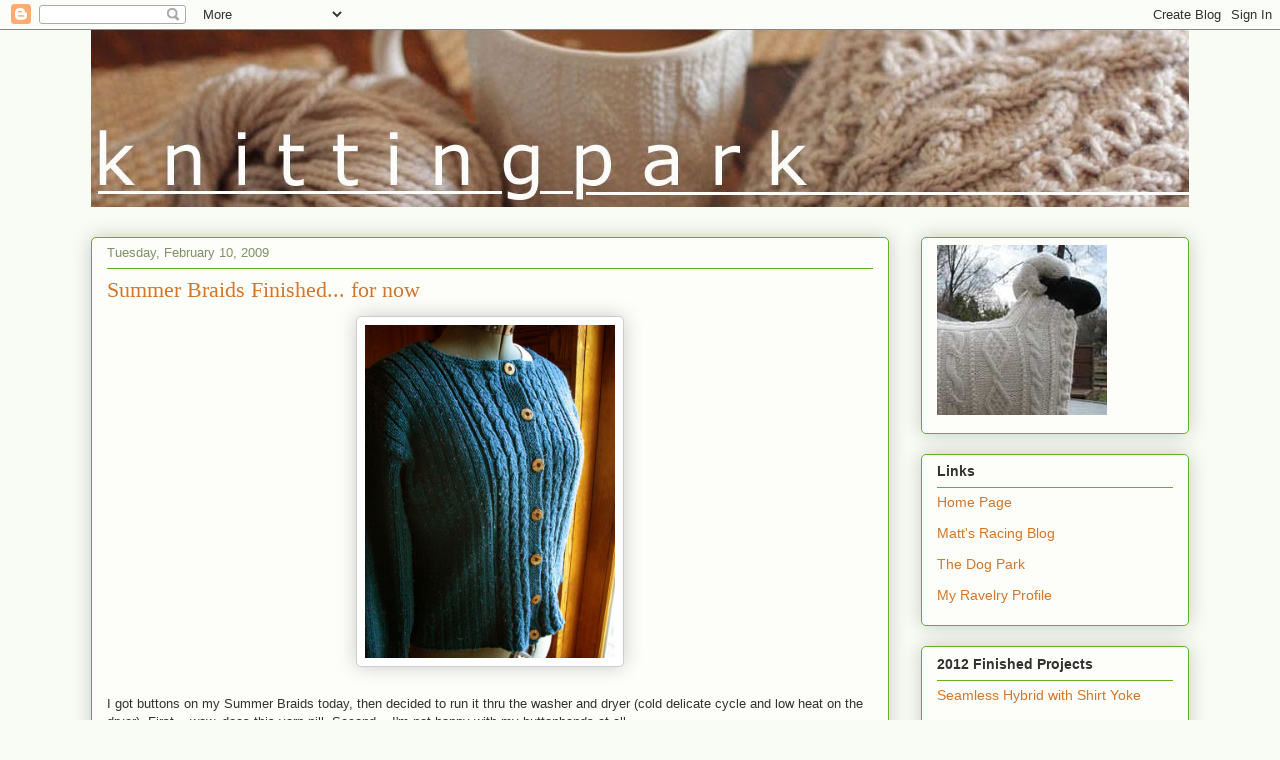

--- FILE ---
content_type: text/html; charset=UTF-8
request_url: https://knittingpark.blogspot.com/2009/02/summer-braids-finished-for-now.html
body_size: 13692
content:
<!DOCTYPE html>
<html class='v2' dir='ltr' lang='en'>
<head>
<link href='https://www.blogger.com/static/v1/widgets/335934321-css_bundle_v2.css' rel='stylesheet' type='text/css'/>
<meta content='width=1100' name='viewport'/>
<meta content='text/html; charset=UTF-8' http-equiv='Content-Type'/>
<meta content='blogger' name='generator'/>
<link href='https://knittingpark.blogspot.com/favicon.ico' rel='icon' type='image/x-icon'/>
<link href='http://knittingpark.blogspot.com/2009/02/summer-braids-finished-for-now.html' rel='canonical'/>
<link rel="alternate" type="application/atom+xml" title="k n i t t i n g p a r k - Atom" href="https://knittingpark.blogspot.com/feeds/posts/default" />
<link rel="alternate" type="application/rss+xml" title="k n i t t i n g p a r k - RSS" href="https://knittingpark.blogspot.com/feeds/posts/default?alt=rss" />
<link rel="service.post" type="application/atom+xml" title="k n i t t i n g p a r k - Atom" href="https://www.blogger.com/feeds/8268685/posts/default" />

<link rel="alternate" type="application/atom+xml" title="k n i t t i n g p a r k - Atom" href="https://knittingpark.blogspot.com/feeds/6428919903685484661/comments/default" />
<!--Can't find substitution for tag [blog.ieCssRetrofitLinks]-->
<link href='http://www.knittingpark.com/SummerBraids_7.jpg' rel='image_src'/>
<meta content='http://knittingpark.blogspot.com/2009/02/summer-braids-finished-for-now.html' property='og:url'/>
<meta content='Summer Braids Finished... for now' property='og:title'/>
<meta content='I got buttons on my Summer Braids today, then decided to run it thru the washer and dryer (cold delicate cycle and low heat on the dryer). F...' property='og:description'/>
<meta content='https://lh3.googleusercontent.com/blogger_img_proxy/AEn0k_tuHu3cynif8eoCjfKQf5GHW6bgnS94nTB9BT_y5l1tw2nkk6fsutp8z6n3ug2hy7rFS1Tj5DwbkVSImVam0leqoOGrCk2jarjUEiROvmS3W6E=w1200-h630-p-k-no-nu' property='og:image'/>
<title>k n i t t i n g p a r k: Summer Braids Finished... for now</title>
<style type='text/css'>@font-face{font-family:'Gruppo';font-style:normal;font-weight:400;font-display:swap;src:url(//fonts.gstatic.com/s/gruppo/v23/WwkfxPmzE06v_ZW1UHrBGoIAUOo5.woff2)format('woff2');unicode-range:U+0100-02BA,U+02BD-02C5,U+02C7-02CC,U+02CE-02D7,U+02DD-02FF,U+0304,U+0308,U+0329,U+1D00-1DBF,U+1E00-1E9F,U+1EF2-1EFF,U+2020,U+20A0-20AB,U+20AD-20C0,U+2113,U+2C60-2C7F,U+A720-A7FF;}@font-face{font-family:'Gruppo';font-style:normal;font-weight:400;font-display:swap;src:url(//fonts.gstatic.com/s/gruppo/v23/WwkfxPmzE06v_ZW1XnrBGoIAUA.woff2)format('woff2');unicode-range:U+0000-00FF,U+0131,U+0152-0153,U+02BB-02BC,U+02C6,U+02DA,U+02DC,U+0304,U+0308,U+0329,U+2000-206F,U+20AC,U+2122,U+2191,U+2193,U+2212,U+2215,U+FEFF,U+FFFD;}</style>
<style id='page-skin-1' type='text/css'><!--
/*
-----------------------------------------------
Blogger Template Style
Name:     Awesome Inc.
Designer: Tina Chen
URL:      tinachen.org
----------------------------------------------- */
/* Content
----------------------------------------------- */
body {
font: normal normal 13px Arial, Tahoma, Helvetica, FreeSans, sans-serif;
color: #333333;
background: #f9fcf5 none repeat scroll top left;
}
html body .content-outer {
min-width: 0;
max-width: 100%;
width: 100%;
}
a:link {
text-decoration: none;
color: #d57629;
}
a:visited {
text-decoration: none;
color: #7d4417;
}
a:hover {
text-decoration: underline;
color: #d57629;
}
.body-fauxcolumn-outer .cap-top {
position: absolute;
z-index: 1;
height: 276px;
width: 100%;
background: transparent none repeat-x scroll top left;
_background-image: none;
}
/* Columns
----------------------------------------------- */
.content-inner {
padding: 0;
}
.header-inner .section {
margin: 0 16px;
}
.tabs-inner .section {
margin: 0 16px;
}
.main-inner {
padding-top: 30px;
}
.main-inner .column-center-inner,
.main-inner .column-left-inner,
.main-inner .column-right-inner {
padding: 0 5px;
}
*+html body .main-inner .column-center-inner {
margin-top: -30px;
}
#layout .main-inner .column-center-inner {
margin-top: 0;
}
/* Header
----------------------------------------------- */
.header-outer {
margin: 0 0 0 0;
background: transparent none repeat scroll 0 0;
}
.Header h1 {
font: normal bold 80px Gruppo;
color: transparent;
text-shadow: 0 0 -1px #000000;
}
.Header h1 a {
color: transparent;
}
.Header .description {
font: normal normal 20px Georgia, Utopia, 'Palatino Linotype', Palatino, serif;
color: #80906a;
}
.header-inner .Header .titlewrapper,
.header-inner .Header .descriptionwrapper {
padding-left: 0;
padding-right: 0;
margin-bottom: 0;
}
.header-inner .Header .titlewrapper {
padding-top: 22px;
}
/* Tabs
----------------------------------------------- */
.tabs-outer {
overflow: hidden;
position: relative;
background: #92ca88 url(//www.blogblog.com/1kt/awesomeinc/tabs_gradient_light.png) repeat scroll 0 0;
}
#layout .tabs-outer {
overflow: visible;
}
.tabs-cap-top, .tabs-cap-bottom {
position: absolute;
width: 100%;
border-top: 1px solid #80906a;
}
.tabs-cap-bottom {
bottom: 0;
}
.tabs-inner .widget li a {
display: inline-block;
margin: 0;
padding: .6em 1.5em;
font: normal normal 13px Arial, Tahoma, Helvetica, FreeSans, sans-serif;
color: #333333;
border-top: 1px solid #80906a;
border-bottom: 1px solid #80906a;
border-left: 1px solid #80906a;
height: 16px;
line-height: 16px;
}
.tabs-inner .widget li:last-child a {
border-right: 1px solid #80906a;
}
.tabs-inner .widget li.selected a, .tabs-inner .widget li a:hover {
background: #50704b url(//www.blogblog.com/1kt/awesomeinc/tabs_gradient_light.png) repeat-x scroll 0 -100px;
color: #ffffff;
}
/* Headings
----------------------------------------------- */
h2 {
font: normal bold 14px Arial, Tahoma, Helvetica, FreeSans, sans-serif;
color: #333333;
}
/* Widgets
----------------------------------------------- */
.main-inner .section {
margin: 0 27px;
padding: 0;
}
.main-inner .column-left-outer,
.main-inner .column-right-outer {
margin-top: 0;
}
#layout .main-inner .column-left-outer,
#layout .main-inner .column-right-outer {
margin-top: 0;
}
.main-inner .column-left-inner,
.main-inner .column-right-inner {
background: transparent none repeat 0 0;
-moz-box-shadow: 0 0 0 rgba(0, 0, 0, .2);
-webkit-box-shadow: 0 0 0 rgba(0, 0, 0, .2);
-goog-ms-box-shadow: 0 0 0 rgba(0, 0, 0, .2);
box-shadow: 0 0 0 rgba(0, 0, 0, .2);
-moz-border-radius: 5px;
-webkit-border-radius: 5px;
-goog-ms-border-radius: 5px;
border-radius: 5px;
}
#layout .main-inner .column-left-inner,
#layout .main-inner .column-right-inner {
margin-top: 0;
}
.sidebar .widget {
font: normal normal 14px Arial, Tahoma, Helvetica, FreeSans, sans-serif;
color: #333333;
}
.sidebar .widget a:link {
color: #d57629;
}
.sidebar .widget a:visited {
color: #7d4417;
}
.sidebar .widget a:hover {
color: #d57629;
}
.sidebar .widget h2 {
text-shadow: 0 0 -1px #000000;
}
.main-inner .widget {
background-color: #fdfefa;
border: 1px solid #63b122;
padding: 0 15px 15px;
margin: 20px -16px;
-moz-box-shadow: 0 0 20px rgba(0, 0, 0, .2);
-webkit-box-shadow: 0 0 20px rgba(0, 0, 0, .2);
-goog-ms-box-shadow: 0 0 20px rgba(0, 0, 0, .2);
box-shadow: 0 0 20px rgba(0, 0, 0, .2);
-moz-border-radius: 5px;
-webkit-border-radius: 5px;
-goog-ms-border-radius: 5px;
border-radius: 5px;
}
.main-inner .widget h2 {
margin: 0 -0;
padding: .6em 0 .5em;
border-bottom: 1px solid transparent;
}
.footer-inner .widget h2 {
padding: 0 0 .4em;
border-bottom: 1px solid transparent;
}
.main-inner .widget h2 + div, .footer-inner .widget h2 + div {
border-top: 1px solid #63b122;
padding-top: 8px;
}
.main-inner .widget .widget-content {
margin: 0 -0;
padding: 7px 0 0;
}
.main-inner .widget ul, .main-inner .widget #ArchiveList ul.flat {
margin: -8px -15px 0;
padding: 0;
list-style: none;
}
.main-inner .widget #ArchiveList {
margin: -8px 0 0;
}
.main-inner .widget ul li, .main-inner .widget #ArchiveList ul.flat li {
padding: .5em 15px;
text-indent: 0;
color: #666666;
border-top: 0 solid #63b122;
border-bottom: 1px solid transparent;
}
.main-inner .widget #ArchiveList ul li {
padding-top: .25em;
padding-bottom: .25em;
}
.main-inner .widget ul li:first-child, .main-inner .widget #ArchiveList ul.flat li:first-child {
border-top: none;
}
.main-inner .widget ul li:last-child, .main-inner .widget #ArchiveList ul.flat li:last-child {
border-bottom: none;
}
.post-body {
position: relative;
}
.main-inner .widget .post-body ul {
padding: 0 2.5em;
margin: .5em 0;
list-style: disc;
}
.main-inner .widget .post-body ul li {
padding: 0.25em 0;
margin-bottom: .25em;
color: #333333;
border: none;
}
.footer-inner .widget ul {
padding: 0;
list-style: none;
}
.widget .zippy {
color: #666666;
}
/* Posts
----------------------------------------------- */
body .main-inner .Blog {
padding: 0;
margin-bottom: 1em;
background-color: transparent;
border: none;
-moz-box-shadow: 0 0 0 rgba(0, 0, 0, 0);
-webkit-box-shadow: 0 0 0 rgba(0, 0, 0, 0);
-goog-ms-box-shadow: 0 0 0 rgba(0, 0, 0, 0);
box-shadow: 0 0 0 rgba(0, 0, 0, 0);
}
.main-inner .section:last-child .Blog:last-child {
padding: 0;
margin-bottom: 1em;
}
.main-inner .widget h2.date-header {
margin: 0 -15px 1px;
padding: 0 0 0 0;
font: normal normal 13px Arial, Tahoma, Helvetica, FreeSans, sans-serif;
color: #80906a;
background: transparent none no-repeat scroll top left;
border-top: 0 solid #63b122;
border-bottom: 1px solid transparent;
-moz-border-radius-topleft: 0;
-moz-border-radius-topright: 0;
-webkit-border-top-left-radius: 0;
-webkit-border-top-right-radius: 0;
border-top-left-radius: 0;
border-top-right-radius: 0;
position: static;
bottom: 100%;
right: 15px;
text-shadow: 0 0 -1px #000000;
}
.main-inner .widget h2.date-header span {
font: normal normal 13px Arial, Tahoma, Helvetica, FreeSans, sans-serif;
display: block;
padding: .5em 15px;
border-left: 0 solid #63b122;
border-right: 0 solid #63b122;
}
.date-outer {
position: relative;
margin: 30px 0 20px;
padding: 0 15px;
background-color: #fdfefa;
border: 1px solid #63b122;
-moz-box-shadow: 0 0 20px rgba(0, 0, 0, .2);
-webkit-box-shadow: 0 0 20px rgba(0, 0, 0, .2);
-goog-ms-box-shadow: 0 0 20px rgba(0, 0, 0, .2);
box-shadow: 0 0 20px rgba(0, 0, 0, .2);
-moz-border-radius: 5px;
-webkit-border-radius: 5px;
-goog-ms-border-radius: 5px;
border-radius: 5px;
}
.date-outer:first-child {
margin-top: 0;
}
.date-outer:last-child {
margin-bottom: 20px;
-moz-border-radius-bottomleft: 5px;
-moz-border-radius-bottomright: 5px;
-webkit-border-bottom-left-radius: 5px;
-webkit-border-bottom-right-radius: 5px;
-goog-ms-border-bottom-left-radius: 5px;
-goog-ms-border-bottom-right-radius: 5px;
border-bottom-left-radius: 5px;
border-bottom-right-radius: 5px;
}
.date-posts {
margin: 0 -0;
padding: 0 0;
clear: both;
}
.post-outer, .inline-ad {
border-top: 1px solid #63b122;
margin: 0 -0;
padding: 15px 0;
}
.post-outer {
padding-bottom: 10px;
}
.post-outer:first-child {
padding-top: 0;
border-top: none;
}
.post-outer:last-child, .inline-ad:last-child {
border-bottom: none;
}
.post-body {
position: relative;
}
.post-body img {
padding: 8px;
background: #ffffff;
border: 1px solid #cccccc;
-moz-box-shadow: 0 0 20px rgba(0, 0, 0, .2);
-webkit-box-shadow: 0 0 20px rgba(0, 0, 0, .2);
box-shadow: 0 0 20px rgba(0, 0, 0, .2);
-moz-border-radius: 5px;
-webkit-border-radius: 5px;
border-radius: 5px;
}
h3.post-title, h4 {
font: normal normal 22px Georgia, Utopia, 'Palatino Linotype', Palatino, serif;
color: #d57629;
}
h3.post-title a {
font: normal normal 22px Georgia, Utopia, 'Palatino Linotype', Palatino, serif;
color: #d57629;
}
h3.post-title a:hover {
color: #d57629;
text-decoration: underline;
}
.post-header {
margin: 0 0 1em;
}
.post-body {
line-height: 1.4;
}
.post-outer h2 {
color: #333333;
}
.post-footer {
margin: 1.5em 0 0;
}
#blog-pager {
padding: 15px;
font-size: 120%;
background-color: #fdfefa;
border: 1px solid #63b122;
-moz-box-shadow: 0 0 20px rgba(0, 0, 0, .2);
-webkit-box-shadow: 0 0 20px rgba(0, 0, 0, .2);
-goog-ms-box-shadow: 0 0 20px rgba(0, 0, 0, .2);
box-shadow: 0 0 20px rgba(0, 0, 0, .2);
-moz-border-radius: 5px;
-webkit-border-radius: 5px;
-goog-ms-border-radius: 5px;
border-radius: 5px;
-moz-border-radius-topleft: 5px;
-moz-border-radius-topright: 5px;
-webkit-border-top-left-radius: 5px;
-webkit-border-top-right-radius: 5px;
-goog-ms-border-top-left-radius: 5px;
-goog-ms-border-top-right-radius: 5px;
border-top-left-radius: 5px;
border-top-right-radius-topright: 5px;
margin-top: 1em;
}
.blog-feeds, .post-feeds {
margin: 1em 0;
text-align: center;
color: #333333;
}
.blog-feeds a, .post-feeds a {
color: #d57629;
}
.blog-feeds a:visited, .post-feeds a:visited {
color: #7d4417;
}
.blog-feeds a:hover, .post-feeds a:hover {
color: #d57629;
}
.post-outer .comments {
margin-top: 2em;
}
/* Comments
----------------------------------------------- */
.comments .comments-content .icon.blog-author {
background-repeat: no-repeat;
background-image: url([data-uri]);
}
.comments .comments-content .loadmore a {
border-top: 1px solid #80906a;
border-bottom: 1px solid #80906a;
}
.comments .continue {
border-top: 2px solid #80906a;
}
/* Footer
----------------------------------------------- */
.footer-outer {
margin: -20px 0 -1px;
padding: 20px 0 0;
color: #333333;
overflow: hidden;
}
.footer-fauxborder-left {
border-top: 1px solid #63b122;
background: #fdfefa none repeat scroll 0 0;
-moz-box-shadow: 0 0 20px rgba(0, 0, 0, .2);
-webkit-box-shadow: 0 0 20px rgba(0, 0, 0, .2);
-goog-ms-box-shadow: 0 0 20px rgba(0, 0, 0, .2);
box-shadow: 0 0 20px rgba(0, 0, 0, .2);
margin: 0 -20px;
}
/* Mobile
----------------------------------------------- */
body.mobile {
background-size: auto;
}
.mobile .body-fauxcolumn-outer {
background: transparent none repeat scroll top left;
}
*+html body.mobile .main-inner .column-center-inner {
margin-top: 0;
}
.mobile .main-inner .widget {
padding: 0 0 15px;
}
.mobile .main-inner .widget h2 + div,
.mobile .footer-inner .widget h2 + div {
border-top: none;
padding-top: 0;
}
.mobile .footer-inner .widget h2 {
padding: 0.5em 0;
border-bottom: none;
}
.mobile .main-inner .widget .widget-content {
margin: 0;
padding: 7px 0 0;
}
.mobile .main-inner .widget ul,
.mobile .main-inner .widget #ArchiveList ul.flat {
margin: 0 -15px 0;
}
.mobile .main-inner .widget h2.date-header {
right: 0;
}
.mobile .date-header span {
padding: 0.4em 0;
}
.mobile .date-outer:first-child {
margin-bottom: 0;
border: 1px solid #63b122;
-moz-border-radius-topleft: 5px;
-moz-border-radius-topright: 5px;
-webkit-border-top-left-radius: 5px;
-webkit-border-top-right-radius: 5px;
-goog-ms-border-top-left-radius: 5px;
-goog-ms-border-top-right-radius: 5px;
border-top-left-radius: 5px;
border-top-right-radius: 5px;
}
.mobile .date-outer {
border-color: #63b122;
border-width: 0 1px 1px;
}
.mobile .date-outer:last-child {
margin-bottom: 0;
}
.mobile .main-inner {
padding: 0;
}
.mobile .header-inner .section {
margin: 0;
}
.mobile .post-outer, .mobile .inline-ad {
padding: 5px 0;
}
.mobile .tabs-inner .section {
margin: 0 10px;
}
.mobile .main-inner .widget h2 {
margin: 0;
padding: 0;
}
.mobile .main-inner .widget h2.date-header span {
padding: 0;
}
.mobile .main-inner .widget .widget-content {
margin: 0;
padding: 7px 0 0;
}
.mobile #blog-pager {
border: 1px solid transparent;
background: #fdfefa none repeat scroll 0 0;
}
.mobile .main-inner .column-left-inner,
.mobile .main-inner .column-right-inner {
background: transparent none repeat 0 0;
-moz-box-shadow: none;
-webkit-box-shadow: none;
-goog-ms-box-shadow: none;
box-shadow: none;
}
.mobile .date-posts {
margin: 0;
padding: 0;
}
.mobile .footer-fauxborder-left {
margin: 0;
border-top: inherit;
}
.mobile .main-inner .section:last-child .Blog:last-child {
margin-bottom: 0;
}
.mobile-index-contents {
color: #333333;
}
.mobile .mobile-link-button {
background: #d57629 url(//www.blogblog.com/1kt/awesomeinc/tabs_gradient_light.png) repeat scroll 0 0;
}
.mobile-link-button a:link, .mobile-link-button a:visited {
color: #ffffff;
}
.mobile .tabs-inner .PageList .widget-content {
background: transparent;
border-top: 1px solid;
border-color: #80906a;
color: #333333;
}
.mobile .tabs-inner .PageList .widget-content .pagelist-arrow {
border-left: 1px solid #80906a;
}

--></style>
<style id='template-skin-1' type='text/css'><!--
body {
min-width: 1130px;
}
.content-outer, .content-fauxcolumn-outer, .region-inner {
min-width: 1130px;
max-width: 1130px;
_width: 1130px;
}
.main-inner .columns {
padding-left: 0;
padding-right: 300px;
}
.main-inner .fauxcolumn-center-outer {
left: 0;
right: 300px;
/* IE6 does not respect left and right together */
_width: expression(this.parentNode.offsetWidth -
parseInt("0") -
parseInt("300px") + 'px');
}
.main-inner .fauxcolumn-left-outer {
width: 0;
}
.main-inner .fauxcolumn-right-outer {
width: 300px;
}
.main-inner .column-left-outer {
width: 0;
right: 100%;
margin-left: -0;
}
.main-inner .column-right-outer {
width: 300px;
margin-right: -300px;
}
#layout {
min-width: 0;
}
#layout .content-outer {
min-width: 0;
width: 800px;
}
#layout .region-inner {
min-width: 0;
width: auto;
}
body#layout div.add_widget {
padding: 8px;
}
body#layout div.add_widget a {
margin-left: 32px;
}
--></style>
<link href='https://www.blogger.com/dyn-css/authorization.css?targetBlogID=8268685&amp;zx=63494db7-04af-4696-bc0e-f30c8d3379b7' media='none' onload='if(media!=&#39;all&#39;)media=&#39;all&#39;' rel='stylesheet'/><noscript><link href='https://www.blogger.com/dyn-css/authorization.css?targetBlogID=8268685&amp;zx=63494db7-04af-4696-bc0e-f30c8d3379b7' rel='stylesheet'/></noscript>
<meta name='google-adsense-platform-account' content='ca-host-pub-1556223355139109'/>
<meta name='google-adsense-platform-domain' content='blogspot.com'/>

</head>
<body class='loading variant-renewable'>
<div class='navbar section' id='navbar' name='Navbar'><div class='widget Navbar' data-version='1' id='Navbar1'><script type="text/javascript">
    function setAttributeOnload(object, attribute, val) {
      if(window.addEventListener) {
        window.addEventListener('load',
          function(){ object[attribute] = val; }, false);
      } else {
        window.attachEvent('onload', function(){ object[attribute] = val; });
      }
    }
  </script>
<div id="navbar-iframe-container"></div>
<script type="text/javascript" src="https://apis.google.com/js/platform.js"></script>
<script type="text/javascript">
      gapi.load("gapi.iframes:gapi.iframes.style.bubble", function() {
        if (gapi.iframes && gapi.iframes.getContext) {
          gapi.iframes.getContext().openChild({
              url: 'https://www.blogger.com/navbar/8268685?po\x3d6428919903685484661\x26origin\x3dhttps://knittingpark.blogspot.com',
              where: document.getElementById("navbar-iframe-container"),
              id: "navbar-iframe"
          });
        }
      });
    </script><script type="text/javascript">
(function() {
var script = document.createElement('script');
script.type = 'text/javascript';
script.src = '//pagead2.googlesyndication.com/pagead/js/google_top_exp.js';
var head = document.getElementsByTagName('head')[0];
if (head) {
head.appendChild(script);
}})();
</script>
</div></div>
<div class='body-fauxcolumns'>
<div class='fauxcolumn-outer body-fauxcolumn-outer'>
<div class='cap-top'>
<div class='cap-left'></div>
<div class='cap-right'></div>
</div>
<div class='fauxborder-left'>
<div class='fauxborder-right'></div>
<div class='fauxcolumn-inner'>
</div>
</div>
<div class='cap-bottom'>
<div class='cap-left'></div>
<div class='cap-right'></div>
</div>
</div>
</div>
<div class='content'>
<div class='content-fauxcolumns'>
<div class='fauxcolumn-outer content-fauxcolumn-outer'>
<div class='cap-top'>
<div class='cap-left'></div>
<div class='cap-right'></div>
</div>
<div class='fauxborder-left'>
<div class='fauxborder-right'></div>
<div class='fauxcolumn-inner'>
</div>
</div>
<div class='cap-bottom'>
<div class='cap-left'></div>
<div class='cap-right'></div>
</div>
</div>
</div>
<div class='content-outer'>
<div class='content-cap-top cap-top'>
<div class='cap-left'></div>
<div class='cap-right'></div>
</div>
<div class='fauxborder-left content-fauxborder-left'>
<div class='fauxborder-right content-fauxborder-right'></div>
<div class='content-inner'>
<header>
<div class='header-outer'>
<div class='header-cap-top cap-top'>
<div class='cap-left'></div>
<div class='cap-right'></div>
</div>
<div class='fauxborder-left header-fauxborder-left'>
<div class='fauxborder-right header-fauxborder-right'></div>
<div class='region-inner header-inner'>
<div class='header section' id='header' name='Header'><div class='widget Header' data-version='1' id='Header1'>
<div id='header-inner'>
<a href='https://knittingpark.blogspot.com/' style='display: block'>
<img alt='k n i t t i n g p a r k' height='177px; ' id='Header1_headerimg' src='https://blogger.googleusercontent.com/img/b/R29vZ2xl/AVvXsEhovPWNJWx1aYGU1Xp1NY95_da7q35OhHiOnoI4_t0c8jKzlixy5Hw0yB3qXlx_v5frm6QKAJEK8nolyHMiGlc-tVmEuReJbPlc_R5D20jVBIlzGuMa330Scvyo_tMe8EN2Bfcz/s1600/Portland_5d.jpg' style='display: block' width='1099px; '/>
</a>
</div>
</div></div>
</div>
</div>
<div class='header-cap-bottom cap-bottom'>
<div class='cap-left'></div>
<div class='cap-right'></div>
</div>
</div>
</header>
<div class='tabs-outer'>
<div class='tabs-cap-top cap-top'>
<div class='cap-left'></div>
<div class='cap-right'></div>
</div>
<div class='fauxborder-left tabs-fauxborder-left'>
<div class='fauxborder-right tabs-fauxborder-right'></div>
<div class='region-inner tabs-inner'>
<div class='tabs no-items section' id='crosscol' name='Cross-Column'></div>
<div class='tabs no-items section' id='crosscol-overflow' name='Cross-Column 2'></div>
</div>
</div>
<div class='tabs-cap-bottom cap-bottom'>
<div class='cap-left'></div>
<div class='cap-right'></div>
</div>
</div>
<div class='main-outer'>
<div class='main-cap-top cap-top'>
<div class='cap-left'></div>
<div class='cap-right'></div>
</div>
<div class='fauxborder-left main-fauxborder-left'>
<div class='fauxborder-right main-fauxborder-right'></div>
<div class='region-inner main-inner'>
<div class='columns fauxcolumns'>
<div class='fauxcolumn-outer fauxcolumn-center-outer'>
<div class='cap-top'>
<div class='cap-left'></div>
<div class='cap-right'></div>
</div>
<div class='fauxborder-left'>
<div class='fauxborder-right'></div>
<div class='fauxcolumn-inner'>
</div>
</div>
<div class='cap-bottom'>
<div class='cap-left'></div>
<div class='cap-right'></div>
</div>
</div>
<div class='fauxcolumn-outer fauxcolumn-left-outer'>
<div class='cap-top'>
<div class='cap-left'></div>
<div class='cap-right'></div>
</div>
<div class='fauxborder-left'>
<div class='fauxborder-right'></div>
<div class='fauxcolumn-inner'>
</div>
</div>
<div class='cap-bottom'>
<div class='cap-left'></div>
<div class='cap-right'></div>
</div>
</div>
<div class='fauxcolumn-outer fauxcolumn-right-outer'>
<div class='cap-top'>
<div class='cap-left'></div>
<div class='cap-right'></div>
</div>
<div class='fauxborder-left'>
<div class='fauxborder-right'></div>
<div class='fauxcolumn-inner'>
</div>
</div>
<div class='cap-bottom'>
<div class='cap-left'></div>
<div class='cap-right'></div>
</div>
</div>
<!-- corrects IE6 width calculation -->
<div class='columns-inner'>
<div class='column-center-outer'>
<div class='column-center-inner'>
<div class='main section' id='main' name='Main'><div class='widget Blog' data-version='1' id='Blog1'>
<div class='blog-posts hfeed'>

          <div class="date-outer">
        
<h2 class='date-header'><span>Tuesday, February 10, 2009</span></h2>

          <div class="date-posts">
        
<div class='post-outer'>
<div class='post hentry uncustomized-post-template' itemprop='blogPost' itemscope='itemscope' itemtype='http://schema.org/BlogPosting'>
<meta content='http://www.knittingpark.com/SummerBraids_7.jpg' itemprop='image_url'/>
<meta content='8268685' itemprop='blogId'/>
<meta content='6428919903685484661' itemprop='postId'/>
<a name='6428919903685484661'></a>
<h3 class='post-title entry-title' itemprop='name'>
Summer Braids Finished... for now
</h3>
<div class='post-header'>
<div class='post-header-line-1'></div>
</div>
<div class='post-body entry-content' id='post-body-6428919903685484661' itemprop='description articleBody'>
<a href="http://www.knittingpark.com/SummerBraids_7.jpg"><img alt="" border="0" src="https://lh3.googleusercontent.com/blogger_img_proxy/AEn0k_tuHu3cynif8eoCjfKQf5GHW6bgnS94nTB9BT_y5l1tw2nkk6fsutp8z6n3ug2hy7rFS1Tj5DwbkVSImVam0leqoOGrCk2jarjUEiROvmS3W6E=s0-d" style="DISPLAY: block; MARGIN: 0px auto 10px; WIDTH: 250px; CURSOR: hand; TEXT-ALIGN: center"></a><br />I got buttons on my Summer Braids today, then decided to run it thru the washer and dryer (cold delicate cycle and low heat on the dryer). First... wow, does this yarn pill. Second... I'm not happy with my buttonbands at all.<br /><br />As I've mentioned before, it's a pet peeve of mine. Wonky, "ruffled" button bands look amatuerish to me (and I'm shocked at how many professionally designed cardigans I've seen with ruffled buttonbands). Buttonbands should lay flat... there should not be puckering or gapping between buttons.<br /><br /><a href="http://www.knittingpark.com/SummerBraids_8.jpg"><img alt="" border="0" src="https://lh3.googleusercontent.com/blogger_img_proxy/AEn0k_slW7QgXXqGn9ZD2ufBQLDLxu2qbAzEVwBTjlJeG7SHRISDiu8U_7X7co067Fj3MS2jbt3nA9lMS8AOmV45Gn6wxIvwQ-u3MpB-E0eDl5ziFiQ=s0-d" style="DISPLAY: block; MARGIN: 0px auto 10px; WIDTH: 350px; CURSOR: hand; TEXT-ALIGN: center"></a><br />So I'm going to rip out the buttonbands and maybe the neckbands and redo them. However, it's wearable for now... so I'm going to do project stats (and I'll update this page when I have the buttonbands fixed).<br /><br /><u><strong>Project Stats</strong></u><br /><br /><strong>Pattern:</strong> <a href="http://www.cabinfever.ca/P403.html">Summer Braids</a> by Cabin Fever<br /><br /><strong>Yarn:</strong> Tatamy Tweed DK by Kraemer Yarns (color is Teal)<br /><br /><strong>Changes to the Pattern:</strong> I did the buttonbands and neckbands seperately, as I didn't want the neckband to be as wide as the buttonbands.<br /><br /><strong>Problems with the pattern:</strong> Nothing really. Most of my issues with the pattern are more personal taste on how I like to do things.<br /><br /><strong>Overall Impressions:</strong> "eh"... I'm not giving this a thumbs up or a thumbs down. The sweater looks frumpy on me. I'm thinking part of this is my dissatisfaction on the buttonbands. Or it could be the square neck. I will say I was shocked with how much the yarn pilled, which is a disappointment. So it's a nice light weight around the house sweater, but it's not going to go into the "best project ever" catagory.<br /><br />I'll say this is the second time I've made this pattern. I made it ages ago and never loved it. When my MIL visited and borrowed it while she was here, I told her she could take it home with her (looked much nicer on her petite frame). So maybe this pattern just isn't suited for my figure. <br /><br />I'll also say that nothing throws a monkey wrench into the "Finishing Vibe" than a mildly disappointing project (especially after the exteme satisfaction of Cassidy!). Gotta find my mojo again!
<div style='clear: both;'></div>
</div>
<div class='post-footer'>
<div class='post-footer-line post-footer-line-1'>
<span class='post-author vcard'>
Posted by
<span class='fn' itemprop='author' itemscope='itemscope' itemtype='http://schema.org/Person'>
<meta content='https://www.blogger.com/profile/17937815362710581231' itemprop='url'/>
<a class='g-profile' href='https://www.blogger.com/profile/17937815362710581231' rel='author' title='author profile'>
<span itemprop='name'>Cindy</span>
</a>
</span>
</span>
<span class='post-timestamp'>
at
<meta content='http://knittingpark.blogspot.com/2009/02/summer-braids-finished-for-now.html' itemprop='url'/>
<a class='timestamp-link' href='https://knittingpark.blogspot.com/2009/02/summer-braids-finished-for-now.html' rel='bookmark' title='permanent link'><abbr class='published' itemprop='datePublished' title='2009-02-10T15:37:00-05:00'>3:37 PM</abbr></a>
</span>
<span class='post-comment-link'>
</span>
<span class='post-icons'>
<span class='item-control blog-admin pid-1926826094'>
<a href='https://www.blogger.com/post-edit.g?blogID=8268685&postID=6428919903685484661&from=pencil' title='Edit Post'>
<img alt='' class='icon-action' height='18' src='https://resources.blogblog.com/img/icon18_edit_allbkg.gif' width='18'/>
</a>
</span>
</span>
<div class='post-share-buttons goog-inline-block'>
</div>
</div>
<div class='post-footer-line post-footer-line-2'>
<span class='post-labels'>
</span>
</div>
<div class='post-footer-line post-footer-line-3'>
<span class='post-location'>
</span>
</div>
</div>
</div>
<div class='comments' id='comments'>
<a name='comments'></a>
<h4>No comments:</h4>
<div id='Blog1_comments-block-wrapper'>
<dl class='' id='comments-block'>
</dl>
</div>
<p class='comment-footer'>
<div class='comment-form'>
<a name='comment-form'></a>
<h4 id='comment-post-message'>Post a Comment</h4>
<p>Sorry about having to add the word verification for comments, but even with moderation, my inbox was being over run with spam. So thanks for taking the time to leave a comment!<br /><br />Blogger does not give me your email address when you leave a comment, so I can not respond back to you. Keep an eye on my blog and I will try to respond there.</p>
<a href='https://www.blogger.com/comment/frame/8268685?po=6428919903685484661&hl=en&saa=85391&origin=https://knittingpark.blogspot.com' id='comment-editor-src'></a>
<iframe allowtransparency='true' class='blogger-iframe-colorize blogger-comment-from-post' frameborder='0' height='410px' id='comment-editor' name='comment-editor' src='' width='100%'></iframe>
<script src='https://www.blogger.com/static/v1/jsbin/2830521187-comment_from_post_iframe.js' type='text/javascript'></script>
<script type='text/javascript'>
      BLOG_CMT_createIframe('https://www.blogger.com/rpc_relay.html');
    </script>
</div>
</p>
</div>
</div>

        </div></div>
      
</div>
<div class='blog-pager' id='blog-pager'>
<span id='blog-pager-newer-link'>
<a class='blog-pager-newer-link' href='https://knittingpark.blogspot.com/2009/02/pittsburgh.html' id='Blog1_blog-pager-newer-link' title='Newer Post'>Newer Post</a>
</span>
<span id='blog-pager-older-link'>
<a class='blog-pager-older-link' href='https://knittingpark.blogspot.com/2009/02/why-is-this-taking-this-long.html' id='Blog1_blog-pager-older-link' title='Older Post'>Older Post</a>
</span>
<a class='home-link' href='https://knittingpark.blogspot.com/'>Home</a>
</div>
<div class='clear'></div>
<div class='post-feeds'>
<div class='feed-links'>
Subscribe to:
<a class='feed-link' href='https://knittingpark.blogspot.com/feeds/6428919903685484661/comments/default' target='_blank' type='application/atom+xml'>Post Comments (Atom)</a>
</div>
</div>
</div></div>
</div>
</div>
<div class='column-left-outer'>
<div class='column-left-inner'>
<aside>
</aside>
</div>
</div>
<div class='column-right-outer'>
<div class='column-right-inner'>
<aside>
<div class='sidebar section' id='sidebar-right-1'><div class='widget Image' data-version='1' id='Image1'>
<div class='widget-content'>
<img alt='' height='170' id='Image1_img' src='https://blogger.googleusercontent.com/img/b/R29vZ2xl/AVvXsEhvgMVov-muC1IFrw_p0x4Wqut1ihp8q4wYx6mpAqi_WQ9juITQVkbJDMtf2WUq5MNKiCnnVY-9jHiq3d1s1dAz4rDOyZ8jO9VHV2sKPDhI2abEhmUTsfNEh8eEbTClgAJNiwP1/s240/Sam_blog_icon.jpg' width='170'/>
<br/>
</div>
<div class='clear'></div>
</div><div class='widget HTML' data-version='1' id='HTML2'>
<h2 class='title'>Links</h2>
<div class='widget-content'>
<ul>
    	<li><a href="http://www.knittingpark.com/index.html">Home Page</a></li>

         <li><a href="http://www.iron-hill.blogspot.com/">Matt's Racing Blog</a></li>

    	
         <li><a href="http://perrydogpark.blogspot.com/">The Dog Park</a></li>

         <li><a href="http://www.ravelry.com/people/knittingpark">My Ravelry Profile</a></li>
         
    </ul>
</div>
<div class='clear'></div>
</div><div class='widget LinkList' data-version='1' id='LinkList3'>
<h2>2012 Finished Projects</h2>
<div class='widget-content'>
<ul>
<li><a href='http://knittingpark.blogspot.com/2012/12/fo-seamless-hybrid.html'>Seamless Hybrid with Shirt Yoke</a></li>
<li><a href='http://knittingpark.blogspot.com/2012/10/the-big-reveal-portland.html'>Portland</a></li>
<li><a href='http://knittingpark.blogspot.com/2012/10/happy-st-patrick-sweater.html'>St Patrick Pullover</a></li>
<li><a href='http://knittingpark.blogspot.com/2012/10/catching-up.html'>Sambuca il terzo</a></li>
</ul>
<div class='clear'></div>
</div>
</div><div class='widget LinkList' data-version='1' id='LinkList2'>
<h2>2011 Finished Projects</h2>
<div class='widget-content'>
<ul>
<li><a href='http://knittingpark.blogspot.com/2011/12/cambridge-jacket.html'>Cambridge Jacket</a></li>
<li><a href='http://knittingpark.blogspot.com/2011/10/polar-chullo.html'>Polar Chullo</a></li>
<li><a href='http://knittingpark.blogspot.com/2011/10/sampler-block-cardigan-is-done.html'>Sampler Block Cardigan</a></li>
<li><a href='http://knittingpark.blogspot.com/2011/09/aspinwall-revisited.html'>Aspinwall Revisited</a></li>
<li><a href='http://knittingpark.blogspot.com/2011/07/fo-hey-addiction.html'>Hey Addiction!</a></li>
<li><a href='http://knittingpark.blogspot.com/2011/06/harbinger-of-haggis.html'>Harriet</a></li>
<li><a href='http://knittingpark.blogspot.com/2011/06/corduroy-is-done.html'>Corduroy</a></li>
<li><a href='http://knittingpark.blogspot.com/2011/05/newsbreak-cindy-finishes-sweater.html'>Kearsage</a></li>
</ul>
<div class='clear'></div>
</div>
</div><div class='widget LinkList' data-version='1' id='LinkList1'>
<h2>2010 Finished Projects</h2>
<div class='widget-content'>
<ul>
<li><a href='http://knittingpark.blogspot.com/2010/12/no-earflaps-today.html'>Mondo Cable Pulli</a></li>
<li><a href='http://knittingpark.blogspot.com/2010/11/procrastination-technique-2.html'>Sweet Sage Afghan</a></li>
<li><a href='http://knittingpark.blogspot.com/2010/11/comfort-zone.html'>TLC Ribby</a></li>
<li><a href='http://knittingpark.blogspot.com/2010/10/on-border.html'>Mitered Square Throw</a></li>
<li><a href='http://knittingpark.blogspot.com/2010/09/epic-fail.html'>October Vest</a></li>
<li><a href='http://knittingpark.blogspot.com/2010/09/two-days-with-two-fos.html'>Sunny Shoulder Bag</a></li>
<li><a href='http://knittingpark.blogspot.com/2010/09/samplers-rock.html'>Sampler Pullover II</a></li>
<li><a href='http://knittingpark.blogspot.com/2010/07/z-sampler-afghan.html'>A-Z Sampler Afghan</a></li>
<li><a href='http://knittingpark.blogspot.com/2010/01/you-too-can-knit-20-sweater-for-only-40.html'>Baueresque Half Zip</a></li>
</ul>
<div class='clear'></div>
</div>
</div><div class='widget TextList' data-version='1' id='TextList1'>
<h2>2009 Finished Projects</h2>
<div class='widget-content'>
<ul>
<li><A href="http://knittingpark.blogspot.com/2009/01/penny-ribbi.html" target=_new>Penny Ribbi</A></li>
<li><A href="http://knittingpark.blogspot.com/2009/01/cassidy.html" target=_new>Cassidy</A></li>
<li><A href="http://knittingpark.blogspot.com/2009/02/theresas-central-park-hoodie.html" target=_new>Theresa's Central Park Hoodie</A></li>
<li><A href="http://knittingpark.blogspot.com/2009/02/summer-braids-finished-for-now.html" target=_new>Summer Braids</A></li>
<li><A href="http://knittingpark.blogspot.com/2009/03/uh-yay.html" target=_new>Charade Socks</A></li>
<li><A href="http://knittingpark.blogspot.com/2009/03/hey-cara-mia.html" target=_new>Hey Cara Mia</A></li>
<li><A href="http://knittingpark.blogspot.com/2009/04/rockin-tober.html" target=_new>Forest Canopy Shawl</A></li>
<li><A href="http://knittingpark.blogspot.com/2009/04/lateralis.html" target=_new>Lateralis</A></li>
<li><A href="http://knittingpark.blogspot.com/2009/04/huge-mistake.html" target=_new>Sensational Flower Basket Shawl</A></li>
<li><A href="http://knittingpark.blogspot.com/2009/04/my-so-called-scarf.html" target=_new>My So Called Scarf</A></li>
<li><A href="http://knittingpark.blogspot.com/2009/04/summer-sambuca-done.html" target=_new>Summer Sambuca</A></li>
<li><A href="http://knittingpark.blogspot.com/2009/05/bee-balm.html" target=_new>Bee Balm</A></li>
<li><A href="http://knittingpark.blogspot.com/2009/05/one-more-finished-in-may.html" target=_new>Baby Blanket</A></li>
<li><A href="http://knittingpark.blogspot.com/2009/06/half-ghan.html" target=_new>Textured Shawl</A></li>
<li><A href="http://knittingpark.blogspot.com/2009/07/cotton-sampler-pullover.html" target=_new>Cotton Textured Pullover</A></li>
<li><A href="http://knittingpark.blogspot.com/2009/08/my-granny-is-scrappy.html" target=_new>My Granny Is Scrappy</A></li>
<li><A href="http://knittingpark.blogspot.com/2009/09/mondo-cable-cardi.html" target=_new>Mondo Cabled Cardi</A></li>
<li><A href="http://knittingpark.blogspot.com/2009/09/kool-kardi.html" target=_new>Kool Kardi</A></li>
<li><A href="http://knittingpark.blogspot.com/2009/10/patrick-2nd.html" target=_new>Patrick the 2nd</A></li>
<li><A href="http://knittingpark.blogspot.com/2009/10/casual-delights.html" target=_new>Casual Delights Afghan</A></li>
<li><A href="http://knittingpark.blogspot.com/2009/11/fylingdales-cardigan.html" target=_new>Fylingdales Cardigan</A></li>
<li><A href="http://knittingpark.blogspot.com/2009/11/bulky-asymetrical-cardi.html" target=_new>Bulky Asymetrical Cardi</A></li>
<li><A href="http://knittingpark.blogspot.com/2009/12/we-interupt-year-in-review.html" target=_new>Aspinwall Pullover</A></li>
<li><A href="http://knittingpark.blogspot.com/2009/12/goal-met.html" target=_new>Dymphna Pullover</A></li>
</ul>
<div class='clear'></div>
</div>
</div><div class='widget HTML' data-version='1' id='HTML1'>
<h2 class='title'>2008 Finished Projects</h2>
<div class='widget-content'>
<ul>
<li><a href="http://knittingpark.blogspot.com/2008/01/not-way-to-start-year.html">Beatrice</a></li>
<li><a href="http://knittingpark.blogspot.com/2008/02/lets-win-one-for-zipper-or-two.html">Ike</a></li>
<li><a href="http://knittingpark.blogspot.com/2008/02/lets-win-one-for-zipper-or-two.html">Ribby II</a></li>
<li><a href="http://knittingpark.blogspot.com/2008/03/finish-one-kill-one.html">Beryl</a></li>
<li><a href="http://knittingpark.blogspot.com/2008/04/im-not-swearing-off-acrylics-but.html">Cables & Ribs Cardigan</a></li>
<li><a href="http://knittingpark.blogspot.com/2008/05/huge-thumbs-up.html">Mr. Greenjeans</a></li>
<li><a href="http://knittingpark.blogspot.com/2008/05/still-disappointed.html">Gedifra 509</a></li>
<li><a href="http://knittingpark.blogspot.com/2008/05/cindy-must-knit-this-cardigan.html">Cindy Must Knit This Cardigan</a></li>
<li><a href="http://knittingpark.blogspot.com/2008/06/who-are-you-and-what-did-you-do-with.html">Sambuca Jacket</a></li>
<li><a href="http://knittingpark.blogspot.com/2008/06/just-little-instant-gratification.html">Sunrise Crochet Shrug</a></li>
<li><a href="http://knittingpark.blogspot.com/2008/06/buttons.html">Matt's Sampler Cardigan</a></li>
<li><a href="http://knittingpark.blogspot.com/2008/07/surplice-lace-top.html">Surplice Lace Top</a></li>
<li><a href="http://knittingpark.blogspot.com/2008/07/mermaid.html">Mermaid</a></li>
<li><a href="http://knittingpark.blogspot.com/2008/07/staghorn.html">Staghorn</a></li>
<li><a href="http://knittingpark.blogspot.com/2008/09/afghan-cardigan.html">The Afghan Cardigan</a></li>
<li><a href="http://knittingpark.blogspot.com/2008/09/finals.html">Hey, Teach</a></li>
<li><a href="http://knittingpark.blogspot.com/2008/10/will-knit-for-yarn.html">Hey, Theresa!</a></li>
<li><a href="http://knittingpark.blogspot.com/2008/10/kathmandu-gansey.html">Kathmandu Gansey</a></li>
<li><a href="http://knittingpark.blogspot.com/2008/11/tangled-yoke-cardigan.html">Tangled Yoke Cardigan</a></li>
<li><a href="http://knittingpark.blogspot.com/2008/11/patrick.html">Patrick</a></li>
<li><a href="http://knittingpark.blogspot.com/2008/12/side-project.html">Matt's Winter Set</a></li>
</ul>
<div>
<br/></div>
</div>
<div class='clear'></div>
</div><div class='widget HTML' data-version='1' id='HTML3'>
<h2 class='title'>2007 Finished Projects</h2>
<div class='widget-content'>
<ul>
<li><a href="http://knittingpark.com/Ribbed_finishedside.jpg">Because I Love You Ribbed Pullover</a></li>
<li><a href="http://knittingpark.com/CrochetShrug_finished2.jpg">Tie Front Crochet Shrug</a></li>
<li><a href="http://knittingpark.com/RibbyCardi_finishedfront.jpg">Ribby Cardi</a></li>
<li><a href="http://www.knittingpark.com/2007/03/half-linen-finished.html">Half Linen Cardigan</a></li>
<li><a href="http://knittingpark.com/DrawstringBag_finished.jpg">Jamaican Bag</a></li>
<li><a href="http://knittingpark.com/Sitcom_finished.jpg">Sitcom Chic</a></li>
<li>San Fran Pullover</li>
<li><a href="http://www.knittingpark.com/2007/05/son-of-aran-fini.html">Matt's Son of A.R.A.N.</a></li>
<li><a href="http://www.knittingpark.com/2007/06/split-v-finished.html">Split V Pullover in Adara</a></li>
<li><a href="http://www.knittingpark.com/2007/07/shoalwater-shawl.html">Shoalwater Shawl</a></li>
<li><a href="http://www.knittingpark.com/2007/08/natural-beauty-fair-isle.html">Natural Beauty Fair Isle</a></li>
<li><a href="http://www.knittingpark.com/2007/08/rambling-shadows_21.html">Rambling Shadows Jacket</a></li>
<li><a href="http://www.knittingpark.com/2007/09/lace-crochet-shawl.html">Old Peddler Shawl</a></li>
<li><a href="http://www.knittingpark.com/2007/09/quick-someone-knit-satan-sweater.html">Basketweave Ribbed Socks</a></li>
<li><a href="http://www.knittingpark.com/2007/09/adara-chic.html">Adara Chic</a></li>
<li><a href="http://knittingpark.blogspot.com/2007/10/newport-cardigan.html">Newport Cardigan</a></li>


</ul>
</div>
<div class='clear'></div>
</div><div class='widget HTML' data-version='1' id='HTML5'>
<h2 class='title'>Free Patterns</h2>
<div class='widget-content'>
<ul>

  <li><a href="http://www.knittingpark.com/satchel.html">Entrelac Satchel</a></li>
  <li><a href="http://knittingpark.com/EntrelacJournal.html">Photos for Entrelac Satchel</a></li>
</ul>
</div>
<div class='clear'></div>
</div><div class='widget BlogArchive' data-version='1' id='BlogArchive1'>
<h2>Blog Archive</h2>
<div class='widget-content'>
<div id='ArchiveList'>
<div id='BlogArchive1_ArchiveList'>
<select id='BlogArchive1_ArchiveMenu'>
<option value=''>Blog Archive</option>
<option value='https://knittingpark.blogspot.com/2015/01/'>January 2015 (2)</option>
<option value='https://knittingpark.blogspot.com/2014/12/'>December 2014 (2)</option>
<option value='https://knittingpark.blogspot.com/2014/11/'>November 2014 (1)</option>
<option value='https://knittingpark.blogspot.com/2014/10/'>October 2014 (2)</option>
<option value='https://knittingpark.blogspot.com/2014/09/'>September 2014 (1)</option>
<option value='https://knittingpark.blogspot.com/2014/08/'>August 2014 (2)</option>
<option value='https://knittingpark.blogspot.com/2014/07/'>July 2014 (2)</option>
<option value='https://knittingpark.blogspot.com/2014/06/'>June 2014 (1)</option>
<option value='https://knittingpark.blogspot.com/2014/05/'>May 2014 (1)</option>
<option value='https://knittingpark.blogspot.com/2014/03/'>March 2014 (2)</option>
<option value='https://knittingpark.blogspot.com/2014/02/'>February 2014 (3)</option>
<option value='https://knittingpark.blogspot.com/2014/01/'>January 2014 (7)</option>
<option value='https://knittingpark.blogspot.com/2013/12/'>December 2013 (3)</option>
<option value='https://knittingpark.blogspot.com/2013/11/'>November 2013 (2)</option>
<option value='https://knittingpark.blogspot.com/2013/10/'>October 2013 (5)</option>
<option value='https://knittingpark.blogspot.com/2013/09/'>September 2013 (4)</option>
<option value='https://knittingpark.blogspot.com/2013/05/'>May 2013 (2)</option>
<option value='https://knittingpark.blogspot.com/2013/04/'>April 2013 (1)</option>
<option value='https://knittingpark.blogspot.com/2013/03/'>March 2013 (1)</option>
<option value='https://knittingpark.blogspot.com/2013/02/'>February 2013 (2)</option>
<option value='https://knittingpark.blogspot.com/2013/01/'>January 2013 (3)</option>
<option value='https://knittingpark.blogspot.com/2012/12/'>December 2012 (8)</option>
<option value='https://knittingpark.blogspot.com/2012/11/'>November 2012 (9)</option>
<option value='https://knittingpark.blogspot.com/2012/10/'>October 2012 (18)</option>
<option value='https://knittingpark.blogspot.com/2012/04/'>April 2012 (1)</option>
<option value='https://knittingpark.blogspot.com/2012/01/'>January 2012 (4)</option>
<option value='https://knittingpark.blogspot.com/2011/12/'>December 2011 (5)</option>
<option value='https://knittingpark.blogspot.com/2011/11/'>November 2011 (3)</option>
<option value='https://knittingpark.blogspot.com/2011/10/'>October 2011 (4)</option>
<option value='https://knittingpark.blogspot.com/2011/09/'>September 2011 (2)</option>
<option value='https://knittingpark.blogspot.com/2011/08/'>August 2011 (4)</option>
<option value='https://knittingpark.blogspot.com/2011/07/'>July 2011 (3)</option>
<option value='https://knittingpark.blogspot.com/2011/06/'>June 2011 (8)</option>
<option value='https://knittingpark.blogspot.com/2011/05/'>May 2011 (1)</option>
<option value='https://knittingpark.blogspot.com/2011/02/'>February 2011 (1)</option>
<option value='https://knittingpark.blogspot.com/2011/01/'>January 2011 (2)</option>
<option value='https://knittingpark.blogspot.com/2010/12/'>December 2010 (3)</option>
<option value='https://knittingpark.blogspot.com/2010/11/'>November 2010 (8)</option>
<option value='https://knittingpark.blogspot.com/2010/10/'>October 2010 (10)</option>
<option value='https://knittingpark.blogspot.com/2010/09/'>September 2010 (7)</option>
<option value='https://knittingpark.blogspot.com/2010/08/'>August 2010 (1)</option>
<option value='https://knittingpark.blogspot.com/2010/07/'>July 2010 (5)</option>
<option value='https://knittingpark.blogspot.com/2010/06/'>June 2010 (2)</option>
<option value='https://knittingpark.blogspot.com/2010/05/'>May 2010 (1)</option>
<option value='https://knittingpark.blogspot.com/2010/04/'>April 2010 (1)</option>
<option value='https://knittingpark.blogspot.com/2010/03/'>March 2010 (1)</option>
<option value='https://knittingpark.blogspot.com/2010/02/'>February 2010 (3)</option>
<option value='https://knittingpark.blogspot.com/2010/01/'>January 2010 (6)</option>
<option value='https://knittingpark.blogspot.com/2009/12/'>December 2009 (18)</option>
<option value='https://knittingpark.blogspot.com/2009/11/'>November 2009 (7)</option>
<option value='https://knittingpark.blogspot.com/2009/10/'>October 2009 (12)</option>
<option value='https://knittingpark.blogspot.com/2009/09/'>September 2009 (18)</option>
<option value='https://knittingpark.blogspot.com/2009/08/'>August 2009 (15)</option>
<option value='https://knittingpark.blogspot.com/2009/07/'>July 2009 (12)</option>
<option value='https://knittingpark.blogspot.com/2009/06/'>June 2009 (10)</option>
<option value='https://knittingpark.blogspot.com/2009/05/'>May 2009 (8)</option>
<option value='https://knittingpark.blogspot.com/2009/04/'>April 2009 (9)</option>
<option value='https://knittingpark.blogspot.com/2009/03/'>March 2009 (7)</option>
<option value='https://knittingpark.blogspot.com/2009/02/'>February 2009 (16)</option>
<option value='https://knittingpark.blogspot.com/2009/01/'>January 2009 (13)</option>
<option value='https://knittingpark.blogspot.com/2008/12/'>December 2008 (11)</option>
<option value='https://knittingpark.blogspot.com/2008/11/'>November 2008 (9)</option>
<option value='https://knittingpark.blogspot.com/2008/10/'>October 2008 (8)</option>
<option value='https://knittingpark.blogspot.com/2008/09/'>September 2008 (12)</option>
<option value='https://knittingpark.blogspot.com/2008/08/'>August 2008 (17)</option>
<option value='https://knittingpark.blogspot.com/2008/07/'>July 2008 (14)</option>
<option value='https://knittingpark.blogspot.com/2008/06/'>June 2008 (13)</option>
<option value='https://knittingpark.blogspot.com/2008/05/'>May 2008 (18)</option>
<option value='https://knittingpark.blogspot.com/2008/04/'>April 2008 (14)</option>
<option value='https://knittingpark.blogspot.com/2008/03/'>March 2008 (6)</option>
<option value='https://knittingpark.blogspot.com/2008/02/'>February 2008 (4)</option>
<option value='https://knittingpark.blogspot.com/2008/01/'>January 2008 (17)</option>
<option value='https://knittingpark.blogspot.com/2007/12/'>December 2007 (11)</option>
<option value='https://knittingpark.blogspot.com/2007/11/'>November 2007 (10)</option>
<option value='https://knittingpark.blogspot.com/2007/10/'>October 2007 (16)</option>
<option value='https://knittingpark.blogspot.com/2007/09/'>September 2007 (16)</option>
<option value='https://knittingpark.blogspot.com/2007/08/'>August 2007 (22)</option>
<option value='https://knittingpark.blogspot.com/2007/07/'>July 2007 (27)</option>
<option value='https://knittingpark.blogspot.com/2007/06/'>June 2007 (17)</option>
<option value='https://knittingpark.blogspot.com/2007/05/'>May 2007 (22)</option>
<option value='https://knittingpark.blogspot.com/2007/04/'>April 2007 (21)</option>
<option value='https://knittingpark.blogspot.com/2007/03/'>March 2007 (22)</option>
<option value='https://knittingpark.blogspot.com/2007/02/'>February 2007 (17)</option>
<option value='https://knittingpark.blogspot.com/2007/01/'>January 2007 (17)</option>
<option value='https://knittingpark.blogspot.com/2006/12/'>December 2006 (17)</option>
<option value='https://knittingpark.blogspot.com/2006/11/'>November 2006 (18)</option>
<option value='https://knittingpark.blogspot.com/2006/10/'>October 2006 (17)</option>
<option value='https://knittingpark.blogspot.com/2006/09/'>September 2006 (18)</option>
<option value='https://knittingpark.blogspot.com/2006/08/'>August 2006 (25)</option>
<option value='https://knittingpark.blogspot.com/2006/07/'>July 2006 (22)</option>
<option value='https://knittingpark.blogspot.com/2006/06/'>June 2006 (21)</option>
<option value='https://knittingpark.blogspot.com/2006/05/'>May 2006 (22)</option>
<option value='https://knittingpark.blogspot.com/2006/04/'>April 2006 (20)</option>
<option value='https://knittingpark.blogspot.com/2006/03/'>March 2006 (17)</option>
<option value='https://knittingpark.blogspot.com/2006/02/'>February 2006 (21)</option>
<option value='https://knittingpark.blogspot.com/2006/01/'>January 2006 (26)</option>
<option value='https://knittingpark.blogspot.com/2005/12/'>December 2005 (21)</option>
<option value='https://knittingpark.blogspot.com/2005/11/'>November 2005 (25)</option>
<option value='https://knittingpark.blogspot.com/2005/10/'>October 2005 (9)</option>
</select>
</div>
</div>
<div class='clear'></div>
</div>
</div></div>
</aside>
</div>
</div>
</div>
<div style='clear: both'></div>
<!-- columns -->
</div>
<!-- main -->
</div>
</div>
<div class='main-cap-bottom cap-bottom'>
<div class='cap-left'></div>
<div class='cap-right'></div>
</div>
</div>
<footer>
<div class='footer-outer'>
<div class='footer-cap-top cap-top'>
<div class='cap-left'></div>
<div class='cap-right'></div>
</div>
<div class='fauxborder-left footer-fauxborder-left'>
<div class='fauxborder-right footer-fauxborder-right'></div>
<div class='region-inner footer-inner'>
<div class='foot no-items section' id='footer-1'></div>
<table border='0' cellpadding='0' cellspacing='0' class='section-columns columns-2'>
<tbody>
<tr>
<td class='first columns-cell'>
<div class='foot no-items section' id='footer-2-1'></div>
</td>
<td class='columns-cell'>
<div class='foot no-items section' id='footer-2-2'></div>
</td>
</tr>
</tbody>
</table>
<!-- outside of the include in order to lock Attribution widget -->
<div class='foot section' id='footer-3' name='Footer'><div class='widget Attribution' data-version='1' id='Attribution1'>
<div class='widget-content' style='text-align: center;'>
all images and content copyrighted unless otherwise noted. Awesome Inc. theme. Powered by <a href='https://www.blogger.com' target='_blank'>Blogger</a>.
</div>
<div class='clear'></div>
</div></div>
</div>
</div>
<div class='footer-cap-bottom cap-bottom'>
<div class='cap-left'></div>
<div class='cap-right'></div>
</div>
</div>
</footer>
<!-- content -->
</div>
</div>
<div class='content-cap-bottom cap-bottom'>
<div class='cap-left'></div>
<div class='cap-right'></div>
</div>
</div>
</div>
<script type='text/javascript'>
    window.setTimeout(function() {
        document.body.className = document.body.className.replace('loading', '');
      }, 10);
  </script>

<script type="text/javascript" src="https://www.blogger.com/static/v1/widgets/2028843038-widgets.js"></script>
<script type='text/javascript'>
window['__wavt'] = 'AOuZoY5B-oPAmGsyTKoYYcG6uvHyl2n22Q:1769391577646';_WidgetManager._Init('//www.blogger.com/rearrange?blogID\x3d8268685','//knittingpark.blogspot.com/2009/02/summer-braids-finished-for-now.html','8268685');
_WidgetManager._SetDataContext([{'name': 'blog', 'data': {'blogId': '8268685', 'title': 'k n i t t i n g p a r k', 'url': 'https://knittingpark.blogspot.com/2009/02/summer-braids-finished-for-now.html', 'canonicalUrl': 'http://knittingpark.blogspot.com/2009/02/summer-braids-finished-for-now.html', 'homepageUrl': 'https://knittingpark.blogspot.com/', 'searchUrl': 'https://knittingpark.blogspot.com/search', 'canonicalHomepageUrl': 'http://knittingpark.blogspot.com/', 'blogspotFaviconUrl': 'https://knittingpark.blogspot.com/favicon.ico', 'bloggerUrl': 'https://www.blogger.com', 'hasCustomDomain': false, 'httpsEnabled': true, 'enabledCommentProfileImages': false, 'gPlusViewType': 'FILTERED_POSTMOD', 'adultContent': false, 'analyticsAccountNumber': '', 'encoding': 'UTF-8', 'locale': 'en', 'localeUnderscoreDelimited': 'en', 'languageDirection': 'ltr', 'isPrivate': false, 'isMobile': false, 'isMobileRequest': false, 'mobileClass': '', 'isPrivateBlog': false, 'isDynamicViewsAvailable': true, 'feedLinks': '\x3clink rel\x3d\x22alternate\x22 type\x3d\x22application/atom+xml\x22 title\x3d\x22k n i t t i n g p a r k - Atom\x22 href\x3d\x22https://knittingpark.blogspot.com/feeds/posts/default\x22 /\x3e\n\x3clink rel\x3d\x22alternate\x22 type\x3d\x22application/rss+xml\x22 title\x3d\x22k n i t t i n g p a r k - RSS\x22 href\x3d\x22https://knittingpark.blogspot.com/feeds/posts/default?alt\x3drss\x22 /\x3e\n\x3clink rel\x3d\x22service.post\x22 type\x3d\x22application/atom+xml\x22 title\x3d\x22k n i t t i n g p a r k - Atom\x22 href\x3d\x22https://www.blogger.com/feeds/8268685/posts/default\x22 /\x3e\n\n\x3clink rel\x3d\x22alternate\x22 type\x3d\x22application/atom+xml\x22 title\x3d\x22k n i t t i n g p a r k - Atom\x22 href\x3d\x22https://knittingpark.blogspot.com/feeds/6428919903685484661/comments/default\x22 /\x3e\n', 'meTag': '', 'adsenseHostId': 'ca-host-pub-1556223355139109', 'adsenseHasAds': false, 'adsenseAutoAds': false, 'boqCommentIframeForm': true, 'loginRedirectParam': '', 'view': '', 'dynamicViewsCommentsSrc': '//www.blogblog.com/dynamicviews/4224c15c4e7c9321/js/comments.js', 'dynamicViewsScriptSrc': '//www.blogblog.com/dynamicviews/6e0d22adcfa5abea', 'plusOneApiSrc': 'https://apis.google.com/js/platform.js', 'disableGComments': true, 'interstitialAccepted': false, 'sharing': {'platforms': [{'name': 'Get link', 'key': 'link', 'shareMessage': 'Get link', 'target': ''}, {'name': 'Facebook', 'key': 'facebook', 'shareMessage': 'Share to Facebook', 'target': 'facebook'}, {'name': 'BlogThis!', 'key': 'blogThis', 'shareMessage': 'BlogThis!', 'target': 'blog'}, {'name': 'X', 'key': 'twitter', 'shareMessage': 'Share to X', 'target': 'twitter'}, {'name': 'Pinterest', 'key': 'pinterest', 'shareMessage': 'Share to Pinterest', 'target': 'pinterest'}, {'name': 'Email', 'key': 'email', 'shareMessage': 'Email', 'target': 'email'}], 'disableGooglePlus': true, 'googlePlusShareButtonWidth': 0, 'googlePlusBootstrap': '\x3cscript type\x3d\x22text/javascript\x22\x3ewindow.___gcfg \x3d {\x27lang\x27: \x27en\x27};\x3c/script\x3e'}, 'hasCustomJumpLinkMessage': false, 'jumpLinkMessage': 'Read more', 'pageType': 'item', 'postId': '6428919903685484661', 'postImageUrl': 'http://www.knittingpark.com/SummerBraids_7.jpg', 'pageName': 'Summer Braids Finished... for now', 'pageTitle': 'k n i t t i n g p a r k: Summer Braids Finished... for now'}}, {'name': 'features', 'data': {}}, {'name': 'messages', 'data': {'edit': 'Edit', 'linkCopiedToClipboard': 'Link copied to clipboard!', 'ok': 'Ok', 'postLink': 'Post Link'}}, {'name': 'template', 'data': {'name': 'Awesome Inc.', 'localizedName': 'Awesome Inc.', 'isResponsive': false, 'isAlternateRendering': false, 'isCustom': false, 'variant': 'renewable', 'variantId': 'renewable'}}, {'name': 'view', 'data': {'classic': {'name': 'classic', 'url': '?view\x3dclassic'}, 'flipcard': {'name': 'flipcard', 'url': '?view\x3dflipcard'}, 'magazine': {'name': 'magazine', 'url': '?view\x3dmagazine'}, 'mosaic': {'name': 'mosaic', 'url': '?view\x3dmosaic'}, 'sidebar': {'name': 'sidebar', 'url': '?view\x3dsidebar'}, 'snapshot': {'name': 'snapshot', 'url': '?view\x3dsnapshot'}, 'timeslide': {'name': 'timeslide', 'url': '?view\x3dtimeslide'}, 'isMobile': false, 'title': 'Summer Braids Finished... for now', 'description': 'I got buttons on my Summer Braids today, then decided to run it thru the washer and dryer (cold delicate cycle and low heat on the dryer). F...', 'featuredImage': 'https://lh3.googleusercontent.com/blogger_img_proxy/AEn0k_tuHu3cynif8eoCjfKQf5GHW6bgnS94nTB9BT_y5l1tw2nkk6fsutp8z6n3ug2hy7rFS1Tj5DwbkVSImVam0leqoOGrCk2jarjUEiROvmS3W6E', 'url': 'https://knittingpark.blogspot.com/2009/02/summer-braids-finished-for-now.html', 'type': 'item', 'isSingleItem': true, 'isMultipleItems': false, 'isError': false, 'isPage': false, 'isPost': true, 'isHomepage': false, 'isArchive': false, 'isLabelSearch': false, 'postId': 6428919903685484661}}]);
_WidgetManager._RegisterWidget('_NavbarView', new _WidgetInfo('Navbar1', 'navbar', document.getElementById('Navbar1'), {}, 'displayModeFull'));
_WidgetManager._RegisterWidget('_HeaderView', new _WidgetInfo('Header1', 'header', document.getElementById('Header1'), {}, 'displayModeFull'));
_WidgetManager._RegisterWidget('_BlogView', new _WidgetInfo('Blog1', 'main', document.getElementById('Blog1'), {'cmtInteractionsEnabled': false}, 'displayModeFull'));
_WidgetManager._RegisterWidget('_ImageView', new _WidgetInfo('Image1', 'sidebar-right-1', document.getElementById('Image1'), {'resize': false}, 'displayModeFull'));
_WidgetManager._RegisterWidget('_HTMLView', new _WidgetInfo('HTML2', 'sidebar-right-1', document.getElementById('HTML2'), {}, 'displayModeFull'));
_WidgetManager._RegisterWidget('_LinkListView', new _WidgetInfo('LinkList3', 'sidebar-right-1', document.getElementById('LinkList3'), {}, 'displayModeFull'));
_WidgetManager._RegisterWidget('_LinkListView', new _WidgetInfo('LinkList2', 'sidebar-right-1', document.getElementById('LinkList2'), {}, 'displayModeFull'));
_WidgetManager._RegisterWidget('_LinkListView', new _WidgetInfo('LinkList1', 'sidebar-right-1', document.getElementById('LinkList1'), {}, 'displayModeFull'));
_WidgetManager._RegisterWidget('_TextListView', new _WidgetInfo('TextList1', 'sidebar-right-1', document.getElementById('TextList1'), {}, 'displayModeFull'));
_WidgetManager._RegisterWidget('_HTMLView', new _WidgetInfo('HTML1', 'sidebar-right-1', document.getElementById('HTML1'), {}, 'displayModeFull'));
_WidgetManager._RegisterWidget('_HTMLView', new _WidgetInfo('HTML3', 'sidebar-right-1', document.getElementById('HTML3'), {}, 'displayModeFull'));
_WidgetManager._RegisterWidget('_HTMLView', new _WidgetInfo('HTML5', 'sidebar-right-1', document.getElementById('HTML5'), {}, 'displayModeFull'));
_WidgetManager._RegisterWidget('_BlogArchiveView', new _WidgetInfo('BlogArchive1', 'sidebar-right-1', document.getElementById('BlogArchive1'), {'languageDirection': 'ltr', 'loadingMessage': 'Loading\x26hellip;'}, 'displayModeFull'));
_WidgetManager._RegisterWidget('_AttributionView', new _WidgetInfo('Attribution1', 'footer-3', document.getElementById('Attribution1'), {}, 'displayModeFull'));
</script>
</body>
</html>